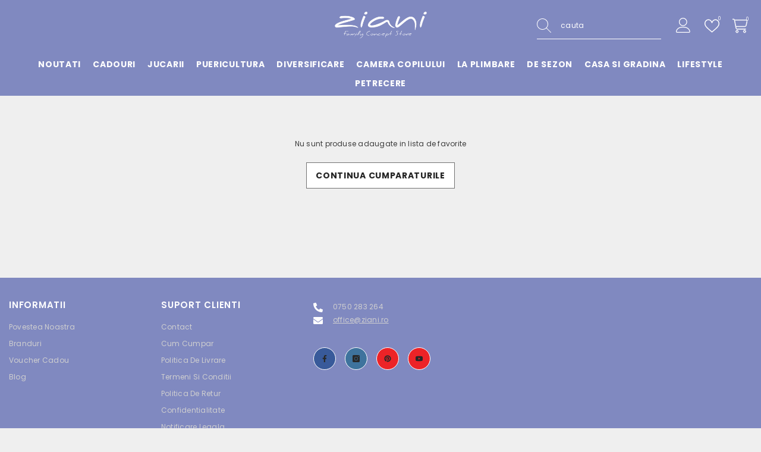

--- FILE ---
content_type: text/css
request_url: https://ziani.ro/cdn/shop/t/36/assets/component-wishlist.css?v=46181113284058382911732804140
body_size: 1698
content:
.wishlist-container .breadcrumb{margin-top:7px;margin-bottom:10px;padding-top:10px;padding-bottom:10px}.wishlist-container .breadcrumb+.page-header{padding-top:13px;padding-bottom:7px}.wishlist-container .toolbar{justify-content:flex-start}.wishlist-table-wrapper{display:block;overflow-y:hidden;overflow-x:auto}.wishlist-table-wrapper .product-listing{margin-left:0;margin-right:0}.wishlist-items-container{display:block}.wishlist-row{display:grid;grid-template-columns:minmax(140px,140px) minmax(485px,1fr) minmax(167px,200px) minmax(210px,250px) minmax(165px,200px);align-items:center;justify-content:start}.wishlist-rowHeading .wishlist-rowItem{font-size:var(--font-body-size);font-weight:var(--font-weight-semibold);color:var(--color-text);letter-spacing:var(--heading-letter-spacing);line-height:var(--body-line-height);padding:10.5px 0;margin:0;border:none;text-transform:uppercase}.wishlist-rowHeading .wishlist-rowItem.wishlist-image{margin-left:20px}.wishlist-rowHeading .wishlist-rowItem.wishlist-remove{margin-right:30px}.wishlist-items-container .wishlist-items-display{opacity:0;transition:var(--anchor-transition)}.wishlist-items-container .wishlist-items-display.is-loaded{opacity:1}.wishlist-items-container .wishlist-items-display .wishlist-row{border:1px solid #e7e7e7;margin-top:10px;min-height:164px}.wishlist-items-container .wishlist-items-display .wishlist-row .wishlist-rowItem form,.wishlist-items-container .wishlist-items-display .wishlist-row .wishlist-rowItem .item-price,.wishlist-items-container .wishlist-items-display .wishlist-row .wishlist-rowItem .item-remove{transform:translateY(-11px)}.wishlist-items-container .item-image{display:block;overflow:hidden;position:relative;margin:24px 30px 24px 25px}.wishlist-items-container .item-image:before{content:"";display:block;height:0;width:100%;padding-bottom:130%}.wishlist-items-container .item-image img{position:absolute;top:0;bottom:0;left:0;right:0;margin:auto;width:100%;height:100%;object-fit:cover}.wishlist-items-container .item-vendor{display:block;color:var(--color-grey);font-size:var(--product-vendor-font-size);font-weight:var(--product-vendor-font-weight);letter-spacing:var(--product-vendor-letter-spacing);line-height:var(--product-vendor-line-height);margin-top:5px}.wishlist-items-container .item-title{display:block;width:100%;font-size:var(--product-title-font-size);font-weight:var(--product-title-font-weight);color:var(--color-text);text-transform:capitalize;letter-spacing:var(--product-title-letter-spacing);line-height:var(--product-title-line-height);margin:0}.wishlist-items-container .item-description{display:block;width:80%;font-size:var(--product-description-font-size);font-weight:var(--product-description-font-weight);color:var(--color-text);text-transform:capitalize;letter-spacing:var(--product-description-letter-spacing);line-height:var(--product-description-line-height);margin:5px 0 0;display:-webkit-box;-webkit-line-clamp:1;text-overflow:ellipsis;-webkit-box-orient:vertical;overflow:hidden}.wishlist-items-container .item-description p{margin:0}.wishlist-items-container .item-price{font-size:var(--product-price-font-size);font-weight:var(--product-price-font-weight);color:var(--color-text);line-height:var(--product-price-line-height);letter-spacing:var(--product-price-letter-spacing)}.wishlist-items-container .item-btn{font-family:var(--btn-1-font-family);font-size:var(--btn-1-font-size);font-weight:var(--btn-1-font-weight);text-transform:var(--btn-1-text-transform);background-color:var(--product-action-bg);color:var(--product-action-color);border-color:var(--product-action-border);padding-top:var(--btn-1-padding-top);padding-bottom:var(--btn-1-padding-bottom)}.wishlist-items-container .item-remove{display:flex;align-items:center;justify-content:center;width:20px;height:20px;margin:0 44px 0 auto;position:relative}.wishlist-items-container .item-remove svg{fill:var(--color-link);width:100%;height:100%}.wishlist-items-container .item-remove:hover svg{fill:var(--color-link-hover)}.wishlist-items-container .wishlist-row.wishlist-rowHeading{background-color:var(--bg-global)}.spacing-row .wishlist-rowItem{padding:0}.wishlist-items-container{margin-top:20px}.wishlist-content-text{display:block;font-size:var(--font-body-size);font-weight:var(--font-weight-normal);letter-spacing:var(--body-letter-spacing);line-height:var(--body-line-height);color:var(--color-text2)}.wishlist-content-actions{margin:20px 0 0}.wishlist-content-empty{margin-top:20px;margin-bottom:20px}.wishlist-content-empty .button{max-width:250px}.wishlist-footer{margin:0 auto;padding:30px 0 0;text-align:center;display:flex;flex-direction:column}.wishlist-footer.pagination-left{align-items:flex-start}.wishlist-footer .wishlist-share{order:2;margin-top:20px;width:max-content}.wishlist-footer .pagination__list{order:1}.wishlist-footer .mail-icon-container{--mail-icon-size: 45px;background-color:var(--pagination-item-bg-color-active);width:var(--mail-icon-size);height:var(--mail-icon-size);border-radius:50%;display:grid;place-items:center}.wishlist-footer .mail-icon-container svg{width:20px;height:auto;fill:var(--color-link)}.wishlist-footer .wishlist-share:hover .mail-icon-container svg{fill:var(--color-link-hover)}.wishlist-items-container .item-btn[disabled]{pointer-events:none;opacity:.6}.wishlist-footer .pagination__list .pagination-arrow:last-child{margin-left:-1px}.wishlist-items-display.grid{grid-template-columns:repeat(var(--grid-columns),1fr);gap:30px 15px;overflow-x:clip}.wishlist-items-display.grid.productList{gap:0}.wishlist-items-display{display:none}.wishlist-items-display.show{display:block}.wishlist-items-display.grid.show{display:grid}.product-card-layout-06 .wishlist-items-display{padding-bottom:var(--card-06-padding)}.product-card-layout-04 .wishlist-container .productList .card-product .card-action{display:inline-block}.product-card-layout-04 .wishlist-container .productList .card-product .card-action>form{display:none}.wishlist-container .card-wishlist .wishlist-added .icon,.wishlist-container .card-wishlist .wishlist-added .text,.product-card-layout-04 .wishlist-container .card-wishlist .wishlist-added .icon,.product-card-layout-04 .wishlist-container .card-wishlist .wishlist-added .text{display:none}.wishlist-container .card-wishlist .wishlist-icon,.product-card-layout-04 .wishlist-container .card-action-bottom .card-wishlist .wishlist-icon{background-color:var(--product-wishlist-bg-added);box-shadow:0 0 10px 1px #0003;width:32px;height:32px;display:flex;justify-content:center;align-items:center}.wishlist-container .card-wishlist .wishlist-icon:before,.wishlist-container .card-wishlist .wishlist-icon:after{content:"";position:absolute;width:1px;height:12px;background-color:var(--product-wishlist-color-added);transform:rotate(var(--degree))}.wishlist-container .card-wishlist:hover .wishlist-icon,.product-card-layout-04 .wishlist-container .card-action-bottom .card-wishlist:hover .wishlist-icon{background-color:var(--product-wishlist-bg)}.wishlist-container .card-wishlist:hover .wishlist-icon:before,.wishlist-container .card-wishlist:hover .wishlist-icon:after{background-color:var(--product-wishlist-color)}.wishlist-container .card-wishlist .wishlist-icon:before{--degree: 45deg}.wishlist-container .card-wishlist .wishlist-icon:after{--degree: -45deg}.product-card-layout-02 .wishlist-container .card-wishlist .wishlist-icon,.product-card-layout-03 .wishlist-container .card-wishlist .wishlist-icon,.product-card-layout-04 .wishlist-container .card-wishlist .wishlist-icon{margin-left:auto;margin-right:auto}.product-card-layout-05 .wishlist-container .card-information .card-swatch{display:none}.product-card-layout-05 .wishlist-container .card-wishlist{display:block!important}.product-card-layout-08 .wishlist-container .card-wishlist .wishlist-icon{box-shadow:none;width:40px;height:40px}.product-card-layout-08 .wishlist-container .card-wishlist .wishlist-icon:before,.product-card-layout-08 .wishlist-container .card-wishlist .wishlist-icon:after{opacity:0;height:15px}.product-card-layout-08 .wishlist-container .card .card-wishlist:hover .icon{opacity:0}.product-card-layout-08 .wishlist-container .card-wishlist:hover .wishlist-icon:before,.product-card-layout-08 .wishlist-container .card-wishlist:hover .wishlist-icon:after{opacity:1}@media (max-width: 1200px){.wishlist-row{grid-template-columns:140px 2fr 1fr 2fr 1fr}.wishlist-items-container .item-remove{margin-right:calc(2vw + 5px)}.wishlist-items-container .wishlist-row.wishlist-rowHeading .wishlist-remove{margin-right:15px}}@media (max-width: 1024px){.wishlist-container .breadcrumb{margin-top:0}.wishlist-items-container .item-image{margin:0}.wishlist-row .item-description{display:none}.wishlist-items-container .wishlist-items-display .wishlist-row{padding:15px}.wishlist-items-container .wishlist-rowHeading{grid-template-columns:1fr 2fr 1fr .3fr;grid-template-areas:"image info button close"}.wishlist-items-container .wishlist-rowHeading .wishlist-image{grid-area:image}.wishlist-items-container .wishlist-rowHeading .wishlist-meta{grid-area:info;margin-left:15px}.wishlist-items-container .wishlist-rowHeading .wishlist-price{display:none}.wishlist-items-container .wishlist-rowHeading .wishlist-add{grid-area:button}.wishlist-items-container .wishlist-rowHeading .wishlist-remove{grid-area:close}.wishlist-row:not(.wishlist-rowHeading){grid-template-columns:1fr 2fr 1fr .3fr;grid-template-areas:"image ... button close" "image title-vendor button close" "image price button close" "image ... button close";grid-gap:10px;justify-content:center;align-items:center;justify-items:start}.wishlist-items-container .wishlist-image{grid-area:image;width:100%}.wishlist-items-container .wishlist-meta{grid-area:title-vendor}.wishlist-items-container .wishlist-meta .item-title{display:-webkit-box;-webkit-line-clamp:2;text-overflow:ellipsis;-webkit-box-orient:vertical;overflow:hidden}.wishlist-items-container .wishlist-price{grid-area:price}.wishlist-items-container .wishlist-add{grid-area:button;width:65%}.wishlist-items-container .wishlist-remove{grid-area:close}.wishlist-items-container .wishlist-items-display .wishlist-row .wishlist-rowItem form,.wishlist-items-container .wishlist-items-display .wishlist-row .wishlist-rowItem .item-remove,.wishlist-items-container .wishlist-items-display .wishlist-row .wishlist-rowItem .item-price{transform:none}.wishlist-container .card-wishlist .wishlist-icon,.product-card-layout-04 .wishlist-container .card-action-bottom .card-wishlist .wishlist-icon{width:24px;height:24px}.product-card-layout-03 .wishlist-container .card-product .card-group-abs-center{position:static!important}.product-card-layout-04 .wishlist-container .card-action-bottom.has-wishlist,.product-card-layout-03 .wishlist-container .card-wishlist{display:block;position:absolute;top:15px;left:15px}.product-card-layout-04 .wishlist-container .card-action-bottom.has-wishlist{top:-27px}.product-card-layout-07 .wishlist-container .card-wishlist .wishlist-icon,.product-card-layout-04 .wishlist-container .card-action-bottom .card-wishlist .wishlist-icon{transform:translateY(-30px);display:flex}.wishlist-container .productList .card-wishlist .wishlist-icon,.product-card-layout-04 .wishlist-container .productList .card-action-bottom .card-wishlist .wishlist-icon{transform:translateY(0)}.product-card-layout-04 .wishlist-container .card-action-bottom.show-mb .card-wishlist .wishlist-icon .text{display:none}.product-card-layout-04 .wishlist-container .productList .card-action-bottom.has-wishlist{position:initial}}@media (max-width: 767px){.wishlist-items-container{margin-top:0}.wishlist-container .toolbar{justify-content:center}.wishlist-container .breadcrumb-container.style--line_clamp_1 .breadcrumb{padding-left:20px}.wishlist-items-container .wishlist-items-display .wishlist-row{padding:10px}.wishlist-items-container .wishlist-rowHeading{grid-template-columns:3fr 7fr 1fr;grid-template-areas:"image info close"}.wishlist-items-container .wishlist-rowHeading .wishlist-add{display:none}.wishlist-row:not(.wishlist-rowHeading){grid-template-columns:3fr 7fr 1fr;grid-template-areas:"image title-vendor close" "image price close" "image button close";grid-gap:10px}.wishlist-items-container .wishlist-row.wishlist-rowHeading .wishlist-remove{margin-right:30px!important}}@media screen and (max-width: 550px){.wishlist-items-container .wishlist-meta .item-title{-webkit-line-clamp:1}}@media (min-width: 551px) and (max-width: 1024px){.wishlist-container .breadcrumb-container.style--line_clamp_1 .breadcrumb{padding-left:15px}}@media (min-width: 576px){.wishlist-content-empty{margin-top:70px;margin-bottom:70px}}@media (min-width: 768px){.wishlist-items-display.grid{gap:45px 15px}.wishlist-table .wishlist-rowItem.wishlist-meta{min-width:unset}.wishlist-container .productList .card{display:flex;gap:15px}.wishlist-container .productList .card-information{padding-left:0}.wishlist-container .productList .wishlist-image{grid-area:image}.wishlist-container .productList .wishlist-meta{grid-area:info}.wishlist-container .productList .wishlist-price{grid-area:price}.wishlist-container .productList .wishlist-add{grid-area:add}.wishlist-container .productList .card-action{position:relative;opacity:1;visibility:visible;pointer-events:auto;transform:none}.wishlist-container .productList.card-quickview:not(.card-quickviewIcon){opacity:1;visibility:visible;pointer-events:auto}.wishlist-container .productList .wishlist-items-container .wishlist-items-display .wishlist-row .wishlist-rowItem form,.wishlist-container .productList .wishlist-items-container .wishlist-items-display .wishlist-row .wishlist-rowItem .item-price,.wishlist-container .productList .wishlist-items-container .wishlist-items-display .wishlist-row .wishlist-rowItem .item-remove,.product-card-layout-07 .wishlist-container .productList .card:hover .card-product__group{transform:none}}@media (min-width: 1025px){.wishlist-items-display.grid{gap:45px 30px}.wishlist-items-container .item-btn:hover{background-color:var(--product-action-bg-hover);color:var(--product-action-color-hover);border-color:var(--product-action-border-hover)}.wishlist-rowHeading .wishlist-rowItem.wishlist-price{margin-left:12px}.wishlist-footer{display:flex}.wishlist-footer.pagination-left{flex-direction:row;justify-content:space-between;align-items:center}.wishlist-footer.pagination-left .wishlist-share{order:2;margin-top:0}.wishlist-footer.pagination-left .pagination__list{order:1}.wishlist-footer.pagination-center{flex-direction:column}.wishlist-footer.pagination-center .wishlist-share{align-self:flex-start;order:2}.wishlist-footer.pagination-center .pagination__list{order:1;align-self:center}.wishlist-footer.pagination-right{flex-direction:row;justify-content:space-between;align-items:center}.wishlist-footer.pagination-right .wishlist-share{order:1;margin-top:0}.wishlist-footer.pagination-right .pagination__list{order:2}.product-card-layout-01 .wishlist-container .productList .card .card-product .card-compare{display:none}}
/*# sourceMappingURL=/cdn/shop/t/36/assets/component-wishlist.css.map?v=46181113284058382911732804140 */
